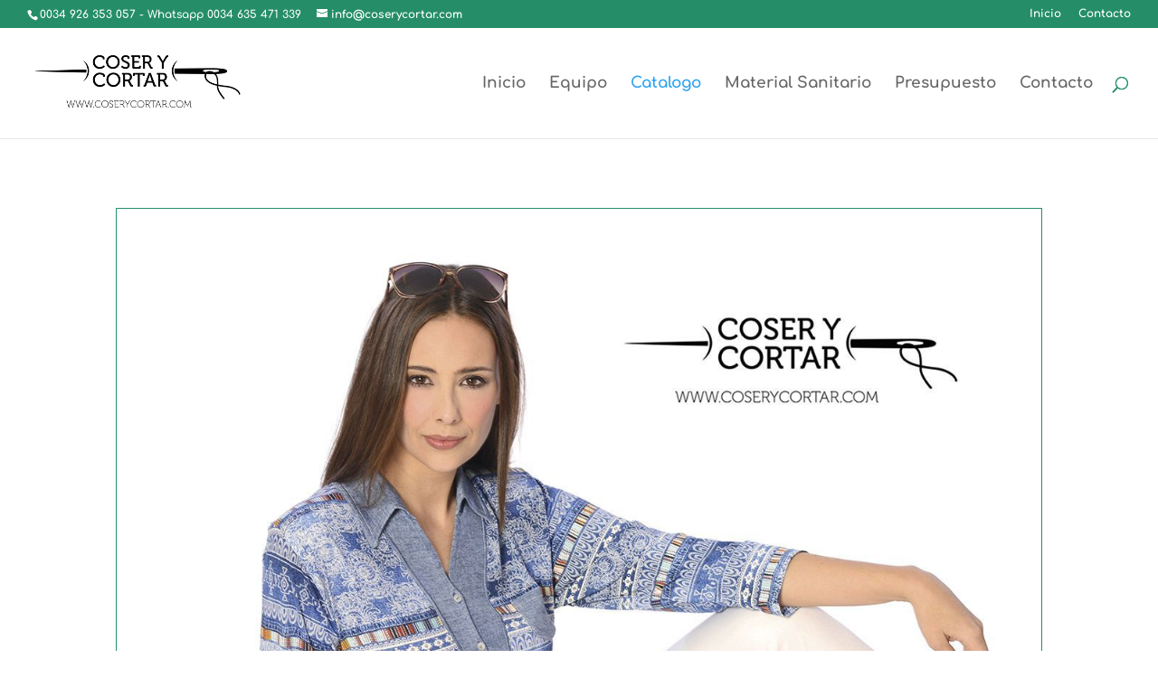

--- FILE ---
content_type: text/css
request_url: https://coserycortar.com/wp-content/themes/divi-hijo/style.css?ver=4.27.5
body_size: 76
content:
/*
Theme Name: Divi hijo
Theme URI: http://www.horizonweb.es
Author: Joaquin Barbera
Author URI: http://www.horizonweb.es
Description: Child Theme del tema Divi para configurar caracter�sticas personalizadas.
Version: 1.0
Template: Divi
*/

@import url("../Divi/style.css");


